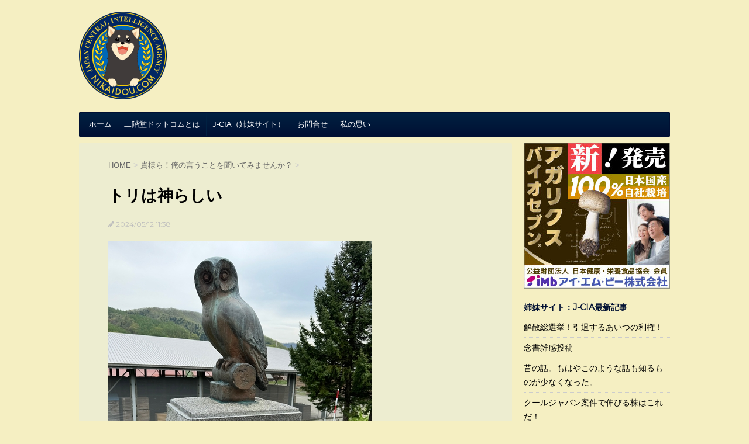

--- FILE ---
content_type: text/html; charset=UTF-8
request_url: https://www.nikaidou.com/archives/179805
body_size: 11881
content:
<!DOCTYPE html> <!--[if lt IE 7]><html class="ie6" lang="ja"> <![endif]--> <!--[if IE 7]><html class="i7" lang="ja"> <![endif]--> <!--[if IE 8]><html class="ie" lang="ja"> <![endif]--> <!--[if gt IE 8]><!--><html lang="ja"> <!--<![endif]--><head prefix="og: https://ogp.me/ns# fb: https://ogp.me/ns/fb# article: https://ogp.me/ns/article#"><meta charset="UTF-8" ><meta name="viewport" content="width=device-width,initial-scale=1.0,user-scalable=no"><meta name="format-detection" content="telephone=no" ><link rel="alternate" type="application/rss+xml" title="二階堂ドットコム RSS Feed" href="https://www.nikaidou.com/feed" /><link rel="pingback" href="https://www.nikaidou.com/xmlrpc.php" ><link href='https://fonts.googleapis.com/css?family=Montserrat:400' rel='stylesheet' type='text/css'> <!--[if lt IE 9]> <script src="https://css3-mediaqueries-js.googlecode.com/svn/trunk/css3-mediaqueries.js"></script> <script src="https://www.nikaidou.com/wp-content/themes/stingerplus/js/html5shiv.js"></script> <![endif]--><meta name='robots' content='max-image-preview:large' /><link media="all" href="https://www.nikaidou.com/wp-content/cache/autoptimize/autoptimize_073e4603e9060a02434e4f8c8478364d.php" rel="stylesheet"><title>トリは神らしい - 二階堂ドットコム</title><link rel='dns-prefetch' href='//ajax.googleapis.com' /><link rel="alternate" title="oEmbed (JSON)" type="application/json+oembed" href="https://www.nikaidou.com/wp-json/oembed/1.0/embed?url=https%3A%2F%2Fwww.nikaidou.com%2Farchives%2F179805" /><link rel="alternate" title="oEmbed (XML)" type="text/xml+oembed" href="https://www.nikaidou.com/wp-json/oembed/1.0/embed?url=https%3A%2F%2Fwww.nikaidou.com%2Farchives%2F179805&#038;format=xml" /><style id='wp-img-auto-sizes-contain-inline-css' type='text/css'>img:is([sizes=auto i],[sizes^="auto," i]){contain-intrinsic-size:3000px 1500px}
/*# sourceURL=wp-img-auto-sizes-contain-inline-css */</style><style id='wp-emoji-styles-inline-css' type='text/css'>img.wp-smiley, img.emoji {
		display: inline !important;
		border: none !important;
		box-shadow: none !important;
		height: 1em !important;
		width: 1em !important;
		margin: 0 0.07em !important;
		vertical-align: -0.1em !important;
		background: none !important;
		padding: 0 !important;
	}
/*# sourceURL=wp-emoji-styles-inline-css */</style><style id='global-styles-inline-css' type='text/css'>:root{--wp--preset--aspect-ratio--square: 1;--wp--preset--aspect-ratio--4-3: 4/3;--wp--preset--aspect-ratio--3-4: 3/4;--wp--preset--aspect-ratio--3-2: 3/2;--wp--preset--aspect-ratio--2-3: 2/3;--wp--preset--aspect-ratio--16-9: 16/9;--wp--preset--aspect-ratio--9-16: 9/16;--wp--preset--color--black: #000000;--wp--preset--color--cyan-bluish-gray: #abb8c3;--wp--preset--color--white: #ffffff;--wp--preset--color--pale-pink: #f78da7;--wp--preset--color--vivid-red: #cf2e2e;--wp--preset--color--luminous-vivid-orange: #ff6900;--wp--preset--color--luminous-vivid-amber: #fcb900;--wp--preset--color--light-green-cyan: #7bdcb5;--wp--preset--color--vivid-green-cyan: #00d084;--wp--preset--color--pale-cyan-blue: #8ed1fc;--wp--preset--color--vivid-cyan-blue: #0693e3;--wp--preset--color--vivid-purple: #9b51e0;--wp--preset--gradient--vivid-cyan-blue-to-vivid-purple: linear-gradient(135deg,rgb(6,147,227) 0%,rgb(155,81,224) 100%);--wp--preset--gradient--light-green-cyan-to-vivid-green-cyan: linear-gradient(135deg,rgb(122,220,180) 0%,rgb(0,208,130) 100%);--wp--preset--gradient--luminous-vivid-amber-to-luminous-vivid-orange: linear-gradient(135deg,rgb(252,185,0) 0%,rgb(255,105,0) 100%);--wp--preset--gradient--luminous-vivid-orange-to-vivid-red: linear-gradient(135deg,rgb(255,105,0) 0%,rgb(207,46,46) 100%);--wp--preset--gradient--very-light-gray-to-cyan-bluish-gray: linear-gradient(135deg,rgb(238,238,238) 0%,rgb(169,184,195) 100%);--wp--preset--gradient--cool-to-warm-spectrum: linear-gradient(135deg,rgb(74,234,220) 0%,rgb(151,120,209) 20%,rgb(207,42,186) 40%,rgb(238,44,130) 60%,rgb(251,105,98) 80%,rgb(254,248,76) 100%);--wp--preset--gradient--blush-light-purple: linear-gradient(135deg,rgb(255,206,236) 0%,rgb(152,150,240) 100%);--wp--preset--gradient--blush-bordeaux: linear-gradient(135deg,rgb(254,205,165) 0%,rgb(254,45,45) 50%,rgb(107,0,62) 100%);--wp--preset--gradient--luminous-dusk: linear-gradient(135deg,rgb(255,203,112) 0%,rgb(199,81,192) 50%,rgb(65,88,208) 100%);--wp--preset--gradient--pale-ocean: linear-gradient(135deg,rgb(255,245,203) 0%,rgb(182,227,212) 50%,rgb(51,167,181) 100%);--wp--preset--gradient--electric-grass: linear-gradient(135deg,rgb(202,248,128) 0%,rgb(113,206,126) 100%);--wp--preset--gradient--midnight: linear-gradient(135deg,rgb(2,3,129) 0%,rgb(40,116,252) 100%);--wp--preset--font-size--small: 13px;--wp--preset--font-size--medium: 20px;--wp--preset--font-size--large: 36px;--wp--preset--font-size--x-large: 42px;--wp--preset--spacing--20: 0.44rem;--wp--preset--spacing--30: 0.67rem;--wp--preset--spacing--40: 1rem;--wp--preset--spacing--50: 1.5rem;--wp--preset--spacing--60: 2.25rem;--wp--preset--spacing--70: 3.38rem;--wp--preset--spacing--80: 5.06rem;--wp--preset--shadow--natural: 6px 6px 9px rgba(0, 0, 0, 0.2);--wp--preset--shadow--deep: 12px 12px 50px rgba(0, 0, 0, 0.4);--wp--preset--shadow--sharp: 6px 6px 0px rgba(0, 0, 0, 0.2);--wp--preset--shadow--outlined: 6px 6px 0px -3px rgb(255, 255, 255), 6px 6px rgb(0, 0, 0);--wp--preset--shadow--crisp: 6px 6px 0px rgb(0, 0, 0);}:where(.is-layout-flex){gap: 0.5em;}:where(.is-layout-grid){gap: 0.5em;}body .is-layout-flex{display: flex;}.is-layout-flex{flex-wrap: wrap;align-items: center;}.is-layout-flex > :is(*, div){margin: 0;}body .is-layout-grid{display: grid;}.is-layout-grid > :is(*, div){margin: 0;}:where(.wp-block-columns.is-layout-flex){gap: 2em;}:where(.wp-block-columns.is-layout-grid){gap: 2em;}:where(.wp-block-post-template.is-layout-flex){gap: 1.25em;}:where(.wp-block-post-template.is-layout-grid){gap: 1.25em;}.has-black-color{color: var(--wp--preset--color--black) !important;}.has-cyan-bluish-gray-color{color: var(--wp--preset--color--cyan-bluish-gray) !important;}.has-white-color{color: var(--wp--preset--color--white) !important;}.has-pale-pink-color{color: var(--wp--preset--color--pale-pink) !important;}.has-vivid-red-color{color: var(--wp--preset--color--vivid-red) !important;}.has-luminous-vivid-orange-color{color: var(--wp--preset--color--luminous-vivid-orange) !important;}.has-luminous-vivid-amber-color{color: var(--wp--preset--color--luminous-vivid-amber) !important;}.has-light-green-cyan-color{color: var(--wp--preset--color--light-green-cyan) !important;}.has-vivid-green-cyan-color{color: var(--wp--preset--color--vivid-green-cyan) !important;}.has-pale-cyan-blue-color{color: var(--wp--preset--color--pale-cyan-blue) !important;}.has-vivid-cyan-blue-color{color: var(--wp--preset--color--vivid-cyan-blue) !important;}.has-vivid-purple-color{color: var(--wp--preset--color--vivid-purple) !important;}.has-black-background-color{background-color: var(--wp--preset--color--black) !important;}.has-cyan-bluish-gray-background-color{background-color: var(--wp--preset--color--cyan-bluish-gray) !important;}.has-white-background-color{background-color: var(--wp--preset--color--white) !important;}.has-pale-pink-background-color{background-color: var(--wp--preset--color--pale-pink) !important;}.has-vivid-red-background-color{background-color: var(--wp--preset--color--vivid-red) !important;}.has-luminous-vivid-orange-background-color{background-color: var(--wp--preset--color--luminous-vivid-orange) !important;}.has-luminous-vivid-amber-background-color{background-color: var(--wp--preset--color--luminous-vivid-amber) !important;}.has-light-green-cyan-background-color{background-color: var(--wp--preset--color--light-green-cyan) !important;}.has-vivid-green-cyan-background-color{background-color: var(--wp--preset--color--vivid-green-cyan) !important;}.has-pale-cyan-blue-background-color{background-color: var(--wp--preset--color--pale-cyan-blue) !important;}.has-vivid-cyan-blue-background-color{background-color: var(--wp--preset--color--vivid-cyan-blue) !important;}.has-vivid-purple-background-color{background-color: var(--wp--preset--color--vivid-purple) !important;}.has-black-border-color{border-color: var(--wp--preset--color--black) !important;}.has-cyan-bluish-gray-border-color{border-color: var(--wp--preset--color--cyan-bluish-gray) !important;}.has-white-border-color{border-color: var(--wp--preset--color--white) !important;}.has-pale-pink-border-color{border-color: var(--wp--preset--color--pale-pink) !important;}.has-vivid-red-border-color{border-color: var(--wp--preset--color--vivid-red) !important;}.has-luminous-vivid-orange-border-color{border-color: var(--wp--preset--color--luminous-vivid-orange) !important;}.has-luminous-vivid-amber-border-color{border-color: var(--wp--preset--color--luminous-vivid-amber) !important;}.has-light-green-cyan-border-color{border-color: var(--wp--preset--color--light-green-cyan) !important;}.has-vivid-green-cyan-border-color{border-color: var(--wp--preset--color--vivid-green-cyan) !important;}.has-pale-cyan-blue-border-color{border-color: var(--wp--preset--color--pale-cyan-blue) !important;}.has-vivid-cyan-blue-border-color{border-color: var(--wp--preset--color--vivid-cyan-blue) !important;}.has-vivid-purple-border-color{border-color: var(--wp--preset--color--vivid-purple) !important;}.has-vivid-cyan-blue-to-vivid-purple-gradient-background{background: var(--wp--preset--gradient--vivid-cyan-blue-to-vivid-purple) !important;}.has-light-green-cyan-to-vivid-green-cyan-gradient-background{background: var(--wp--preset--gradient--light-green-cyan-to-vivid-green-cyan) !important;}.has-luminous-vivid-amber-to-luminous-vivid-orange-gradient-background{background: var(--wp--preset--gradient--luminous-vivid-amber-to-luminous-vivid-orange) !important;}.has-luminous-vivid-orange-to-vivid-red-gradient-background{background: var(--wp--preset--gradient--luminous-vivid-orange-to-vivid-red) !important;}.has-very-light-gray-to-cyan-bluish-gray-gradient-background{background: var(--wp--preset--gradient--very-light-gray-to-cyan-bluish-gray) !important;}.has-cool-to-warm-spectrum-gradient-background{background: var(--wp--preset--gradient--cool-to-warm-spectrum) !important;}.has-blush-light-purple-gradient-background{background: var(--wp--preset--gradient--blush-light-purple) !important;}.has-blush-bordeaux-gradient-background{background: var(--wp--preset--gradient--blush-bordeaux) !important;}.has-luminous-dusk-gradient-background{background: var(--wp--preset--gradient--luminous-dusk) !important;}.has-pale-ocean-gradient-background{background: var(--wp--preset--gradient--pale-ocean) !important;}.has-electric-grass-gradient-background{background: var(--wp--preset--gradient--electric-grass) !important;}.has-midnight-gradient-background{background: var(--wp--preset--gradient--midnight) !important;}.has-small-font-size{font-size: var(--wp--preset--font-size--small) !important;}.has-medium-font-size{font-size: var(--wp--preset--font-size--medium) !important;}.has-large-font-size{font-size: var(--wp--preset--font-size--large) !important;}.has-x-large-font-size{font-size: var(--wp--preset--font-size--x-large) !important;}
/*# sourceURL=global-styles-inline-css */</style><style id='classic-theme-styles-inline-css' type='text/css'>/*! This file is auto-generated */
.wp-block-button__link{color:#fff;background-color:#32373c;border-radius:9999px;box-shadow:none;text-decoration:none;padding:calc(.667em + 2px) calc(1.333em + 2px);font-size:1.125em}.wp-block-file__button{background:#32373c;color:#fff;text-decoration:none}
/*# sourceURL=/wp-includes/css/classic-themes.min.css */</style><link rel='stylesheet' id='font-awesome-css' href='//maxcdn.bootstrapcdn.com/font-awesome/4.5.0/css/font-awesome.min.css?ver=4.5.0' type='text/css' media='all' /> <script type="text/javascript" src="//ajax.googleapis.com/ajax/libs/jquery/1.11.3/jquery.min.js?ver=1.11.3" id="jquery-js"></script> <link rel="https://api.w.org/" href="https://www.nikaidou.com/wp-json/" /><link rel="alternate" title="JSON" type="application/json" href="https://www.nikaidou.com/wp-json/wp/v2/posts/179805" /><link rel="canonical" href="https://www.nikaidou.com/archives/179805" /><link rel='shortlink' href='https://www.nikaidou.com/?p=179805' /><style type="text/css">.peta-to-amazon {margin:20px 0;}
.peta-to-amazon > .image {float:left;width:150px;height:150px;text-align:center;background:#fff;margin-right:15px;}
.peta-to-amazon > .image > a > img {border: none;margin:0 auto;}
.peta-to-amazon > .image > a > img:hover {border:none;background:none;}
.peta-to-amazon > .attr {vertical-align:top;padding-top:5px;padding-left:170px;}
.peta-to-amazon > .attr > .title {font-size: 0.95em;font-weight:bold;margin-bottom:0.5em;max-height:46px;overflow:hidden}
.peta-to-amazon > .attr > .text {font-size:0.8em;margin-bottom: 10px;}
.peta-to-amazon > .attr > .text > .price {color:#B12704;}
.peta-to-amazon > .attr > .store > a {color:#fff;margin:5px 0px;padding:2px 15px;text-decoration:none;border-radius:5px;-webkit-border-radius:5px;-moz-border-radius:5px;display:block;}
.peta-to-amazon > .attr > .store > a:hover {text-decoration:underline;}
.peta-to-amazon > .attr > .store > a.amazon {border:1px solid #eda93a;background:#eda93a;}
.peta-to-amazon > .attr > .store > a.rakuten {border:1px solid #bf0000;background:#bf0000;}
.peta-to-amazon > .attr > .store > a.yahoo {border:1px solid #66ccff;background:#66ccff;}
.peta-to-amazon > .clearfix {clear:both;}
@media only screen and (min-width: 600px) {
	.peta-to-amazon {padding-left:20px;padding-right:20px;}
	.peta-to-amazon > .attr > .store > a {font-size:0.9em;display:inline !important;margin-right:5px !important;}
}</style><meta name="robots" content="index, follow" /><style type="text/css">/*グループ1
			------------------------------------------------------------*/
			/*サイト上部のボーダー色*/
				


			/*サイトの背景色*/
			#wrapper {
								background: #f5efc2;
						
			}

			/*メインコンテンツのテキスト色*/
			.post > *{
				color: ;				
			}
			input,textarea {
				color:#000;
			}

			/*メインコンテンツのリンク色*/

			a,.no-thumbitiran h3 a,.no-thumbitiran h5 a {
				color: ;				
			}

			a:hover {
				color: #e0027c;				
			}

			/*サイドのテキスト色*/
			#side aside > *,#side aside .kanren .clearfix dd h5 a{
				color: ;				
			}

			/*メインコンテンツの背景色*/
			main {
				background: #ededd0;				
			}


			/*メイン背景色の透過*/

			
			
			/*ブログタイトル*/

			header .sitename a {
				color: ;
			}

			/* メニュー */
			nav li a {
				color: ;
			}


			/*ページトップ*/
			#page-top a {
								background: #001033;
			}

			/*キャプション */

			header h1 {
				color: ;
			}

			header .descr {
				color: ;
			}

			/* アコーディオン */
			#s-navi dt.trigger .op {
				background: #001033;
				color: #002142;
			}

			.acordion_tree li a {
				color: ;
			}

			/* サイド見出し */
			aside h4 {
				color: ;
			}

			/* フッター文字 */
			#footer, #footer .copy, #footer .rcopy, #footer .copy a, #footer .rcopy a {
				color: ;
			}

			/* スマホメニュー文字 */
			.acordion_tree ul.menu li a, .acordion_tree ul.menu li {
				color: ;
			}

			.acordion_tree ul.menu li {
				border-bottom-color: ;
}


			/*グループ2
			------------------------------------------------------------*/
			/*Webフォント*/
			
			
			
			
			
			/* 投稿日時・ぱんくず・タグ */
			#breadcrumb, #breadcrumb div a, div#breadcrumb a, .blogbox p, .tagst {
				color: ;
			}

			/* 記事タイトル */
			.entry-title {
				color: ;
						}

			/* 中見出し */


			h2 {
									background: #007244;
				
				color: #bc4d2b;
									border-top:2px solid #001033;

					border-bottom:1px solid #001033;
				
			}


			
			/*小見出し*/
			.post h3:not(.rankh3) {

							color: #001033;
				border-bottom-color: #001033;
									background-color: transparent;
				
						}

			.post h4 {
				color: ;
								background-color: #007244;
							}


			/* サイド見出し */
			aside h4,#side aside h4 {
				color: #001033;
			}

			/* タグクラウド */
			.tagcloud a {
				border-color: #001033;
    				color: #001033;
			}

			/* NEW ENTRY & 関連記事 */
			.post h4.point,.n-entry-t  {
				border-bottom-color:#001033;
			}
			.post h4 .point-in,.n-entry {
				background-color: #001033;
				color:#050505;
			}

			/* カテゴリ */
			.catname {
				background:#007244;
			}

			.post .st-catgroup a {
				color:;
}


			/*グループ4
			------------------------------------------------------------*/
			/* RSSボタン */
			.rssbox a {
				background-color: #001033;
			}

			/* SNSボタン */
			
			
			.inyoumodoki, .post blockquote {
   				background-color: ;
    				border-left-color: ;
			}

			/*フリーボックスウィジェット
			------------------------------------------------------------*/
			/* ボックス */
			.freebox {
				border-top-color:#001033;
				background:#007244;
			}
			/* 見出し */
			.p-entry-f {
				background:#001033;
				color:#050505;
			}
			/* エリア内テキスト */
			
			/*お知らせ
			------------------------------------------------------------*/
			/*お知らせバーの背景色*/
			#topnews-box div.rss-bar {
							border-color: #001033;
						}

			#topnews-box div.rss-bar {
				color: #001033;

				/*Other Browser*/
				background: ;
				/*For Old WebKit*/
				background: -webkit-linear-gradient(
				 0%,
				 100%
				);
				/*For Modern Browser*/
				background: linear-gradient(
				 0%,
				 100%
				);

			
			}

			/*お知らせ日付の文字色*/
			#topnews-box dt {
				color: #002142;
			}
			#topnews-box div dl dd a {
				color: ;
			}
			#topnews-box dd {
				border-bottom-color:  ;
			}

			/*固定ページサイドメニュー
			------------------------------------------------------------*/
			/*背景色*/

			#sidebg {
				background:#007244;
			}

			/*liタグの階層*/
			#side aside .st-pagelists ul li:not(.sub-menu) {
									border-top-color: #001033;
				
									border-left-color: #001033;
					border-right-color: #001033;
							}

			#side aside .st-pagelists ul .sub-menu li {
				border:none;
			}

			#side aside .st-pagelists ul li:last-child {
									border-bottom: 1px solid #001033;
							}

			#side aside .st-pagelists ul .sub-menu li:first-child {
									border-top: 1px solid #001033;
				
			}

			#side aside .st-pagelists ul li li:last-child {
				border:none;
			}

			#side aside .st-pagelists ul .sub-menu .sub-menu li {
				border:none;
			}

			#side aside .st-pagelists ul li a {
				color: #050505;


			
				/*Other Browser*/
				background: #001033;
				/*For Old WebKit*/
				background: -webkit-linear-gradient(
				#002142 0%,
				#001033 100%
				);
				/*For Modern Browser*/
				background: linear-gradient(
				#002142 0%,
				#001033 100%
				);

			
			}

			#side aside .st-pagelists .sub-menu a {
				border-bottom-color: #002142;

				color: #001033;
			}

			#side aside .st-pagelists .sub-menu li .sub-menu a,
			#side aside .st-pagelists .sub-menu li .sub-menu .sub-menu li a {
			color: #001033;
			}

			/*Webアイコン*/
			
			
			/*追加カラー
			------------------------------------------------------------*/
			/*フッター*/
			footer > *,footer a{
						}


			footer .footermenust li {
				border-right-color: !important;
			}

			/*任意の人気記事
			------------------------------------------------------------*/

			.post .p-entry, #side .p-entry, .home-post .p-entry {
				background:#001033;
				color:#050505;
			}

			.pop-box,.nowhits .pop-box, .nowhits-eye .pop-box {
				border-top-color:#001033;
				background:#007244;
			}

			.kanren.pop-box .clearfix dd h5 a, .kanren.pop-box .clearfix dd p {
				color: ;
}
							.poprank-no2{
					background:#001033;
					color:#050505!important;
			}
				.poprank-no{
					background:#001033;
					color:#050505;
			}
			

			/*ウィジェット問合せボタン*/

			.st-formbtn{
				background:#001033;
			}

			.st-formbtn .fa {
				border-right-color:#050505;
			}
			
			a.st-formbtnlink {
				color:#050505;
			}


			/*ウィジェットオリジナルボタン*/

			.st-formbtn.st-originalbtn{
				background:#001033;
			}

			.st-formbtn.st-originalbtn .fa {
				border-right-color:#050505;
			}
			
			a.st-formbtnlink.st-originallink {
				color:#050505;
			}

			/*コンタクトフォーム7送信ボタン*/
			.wpcf7-submit{
				background:;
				color:;
			}

			/*media Queries タブレットサイズ
			----------------------------------------------------*/
			@media only screen and (min-width: 600px) {

				/*追加カラー
				------------------------------------------------------------*/
				/*フッター*/
				footer{
					margin:0 -20px;
				}
			}

			/*media Queries PCサイズ
			----------------------------------------------------*/
			@media only screen and (min-width: 960px) {
				/*メインコンテンツのボーダー*/
				


				nav.smanone {
									border-top-color: #001033;
					border-bottom-color: #001033;
				
									border-left-color: #001033;
					border-right-color: #001033;
				


				
					/*Other Browser*/
					background: #001033;
					/*For Old WebKit*/
					background: -webkit-linear-gradient(
					#002142 0%,
					#001033 100%
					);
					/*For Modern Browser*/
					background: linear-gradient(
					#002142 0%,
					#001033 100%
					);

								
				}

				header .smanone ul.menu li{
									border-right-color:#002142;
								}

				header .smanone ul.menu li {
					border-right-color: #002142;
				}

				header .smanone ul.menu li a {
					color: #050505;

				}

				header .smanone ul.menu li li a{
					background: #002142;
					border-top-color: #001033;

				}

				/*ヘッダーウィジェット*/

				header .textwidget{
					background:;
					color:;
				}

				/*ヘッダーの電話番号とリンク色*/

				.head-telno a, #header-r .footermenust a {
					color:;
				}

				#header-r .footermenust li {
					border-right-color: ;
				}

				/*トップ用おすすめタイトル*/
				.nowhits .pop-box {
					border-top-color:#001033;
				}



			}</style><link rel="shortcut icon" href="https://www.nikaidou.com/favicon.ico" > <noscript><style>.lazyload[data-src]{display:none !important;}</style></noscript><style>.lazyload{background-image:none !important;}.lazyload:before{background-image:none !important;}</style><style type="text/css" id="custom-background-css">body.custom-background { background-color: #f5efc2; }</style> <script>(function (i, s, o, g, r, a, m) {
			i['GoogleAnalyticsObject'] = r;
			i[r] = i[r] || function () {
					(i[r].q = i[r].q || []).push(arguments)
				}, i[r].l = 1 * new Date();
			a = s.createElement(o),
				m = s.getElementsByTagName(o)[0];
			a.async = 1;
			a.src = g;
			m.parentNode.insertBefore(a, m)
		})(window, document, 'script', '//www.google-analytics.com/analytics.js', 'ga');

		ga('create', 'UA-24872577-3', 'auto');
		ga('send', 'pageview');</script> </head><body class="wp-singular post-template-default single single-post postid-179805 single-format-standard custom-background wp-theme-stingerplus wp-child-theme-nikaidou2016" ><div id="wrapper" class=""><header id=""><div class="clearfix" id="headbox"><nav id="s-navi" class="pcnone"><dl class="acordion"><dt class="trigger"><p><span class="op"><i class="fa fa-bars"></i></span></p></dt><dd class="acordion_tree"><div class="menu-%e3%83%a1%e3%83%8b%e3%83%a5%e3%83%bc-1-container"><ul id="menu-%e3%83%a1%e3%83%8b%e3%83%a5%e3%83%bc-1" class="menu"><li id="menu-item-44727" class="menu-item menu-item-type-custom menu-item-object-custom menu-item-44727"><a href="/">ホーム</a></li><li id="menu-item-44728" class="menu-item menu-item-type-post_type menu-item-object-page menu-item-44728"><a href="https://www.nikaidou.com/about">二階堂ドットコムとは</a></li><li id="menu-item-44729" class="menu-item menu-item-type-post_type menu-item-object-page menu-item-44729"><a href="https://www.nikaidou.com/j-cia">J-CIA（姉妹サイト）</a></li><li id="menu-item-44732" class="menu-item menu-item-type-post_type menu-item-object-page menu-item-44732"><a href="https://www.nikaidou.com/contacts110">お問合せ</a></li><li id="menu-item-181866" class="menu-item menu-item-type-post_type menu-item-object-page menu-item-181866"><a href="https://www.nikaidou.com/%e3%81%94%e5%af%84%e4%bb%98%e3%81%ae%e3%81%8a%e9%a1%98%e3%81%84">私の思い</a></li></ul></div><div class="clear"></div></dd></dl></nav><div id="header-l"><p class="sitename"><a href="https://www.nikaidou.com/"> <img alt="二階堂ドットコム" src="[data-uri]"  data-src="https://www.nikaidou.com/wp-content/uploads/2018/06/logo-2018.png" decoding="async" class="lazyload" data-eio-rwidth="150" data-eio-rheight="152"><noscript><img alt="二階堂ドットコム" src="https://www.nikaidou.com/wp-content/uploads/2018/06/logo-2018.png"  data-eio="l"></noscript> </a></p></div><div id="header-r" class="smanone"></div></div><div id="gazou-wide"><nav class="smanone clearfix"><ul id="menu-%e3%83%a1%e3%83%8b%e3%83%a5%e3%83%bc-2" class="menu"><li class="menu-item menu-item-type-custom menu-item-object-custom menu-item-44727"><a href="/">ホーム</a></li><li class="menu-item menu-item-type-post_type menu-item-object-page menu-item-44728"><a href="https://www.nikaidou.com/about">二階堂ドットコムとは</a></li><li class="menu-item menu-item-type-post_type menu-item-object-page menu-item-44729"><a href="https://www.nikaidou.com/j-cia">J-CIA（姉妹サイト）</a></li><li class="menu-item menu-item-type-post_type menu-item-object-page menu-item-44732"><a href="https://www.nikaidou.com/contacts110">お問合せ</a></li><li class="menu-item menu-item-type-post_type menu-item-object-page menu-item-181866"><a href="https://www.nikaidou.com/%e3%81%94%e5%af%84%e4%bb%98%e3%81%ae%e3%81%8a%e9%a1%98%e3%81%84">私の思い</a></li></ul></nav></div></header><div id="content" class="clearfix"><div id="contentInner"><main ><article><div id="post-179805" class="post"><div id="breadcrumb"><div itemscope itemtype="http://data-vocabulary.org/Breadcrumb"> <a href="https://www.nikaidou.com" itemprop="url"> <span itemprop="title">HOME</span> </a> &gt;</div><div itemscope itemtype="http://data-vocabulary.org/Breadcrumb"> <a href="https://www.nikaidou.com/archives/category/hey_guys" itemprop="url"> <span itemprop="title">貴様ら！俺の言うことを聞いてみませんか？</span> </a> &gt;</div></div><h1 class="entry-title">トリは神らしい</h1><div class="blogbox "><p><span class="kdate"><i class="fa fa-pencil" aria-hidden="true"></i> <time class="entry-date date updated" datetime="2024-05-12T11:38:06+09:00"> 2024/05/12 11:38 </time> </span></p></div><div class="mainbox"><div class="postie-post"><div class="content-photo"><a href="https://www.nikaidou.com/wp-content/uploads/2024/05/IMG_2954-scaled.jpg"><img decoding="async" src="[data-uri]" alt="{CAPTION}" width="450px" height="604px" class="alignnone size-medium wp-image-179806 lazyload"   data-src="https://www.nikaidou.com/wp-content/uploads/2024/05/IMG_2954-450x604.jpg" data-srcset="https://www.nikaidou.com/wp-content/uploads/2024/05/IMG_2954-450x604.jpg 450w, https://www.nikaidou.com/wp-content/uploads/2024/05/IMG_2954-768x1031.jpg 768w, https://www.nikaidou.com/wp-content/uploads/2024/05/IMG_2954-1144x1536.jpg 1144w, https://www.nikaidou.com/wp-content/uploads/2024/05/IMG_2954-1526x2048.jpg 1526w, https://www.nikaidou.com/wp-content/uploads/2024/05/IMG_2954-112x150.jpg 112w, https://www.nikaidou.com/wp-content/uploads/2024/05/IMG_2954-800x1074.jpg 800w, https://www.nikaidou.com/wp-content/uploads/2024/05/IMG_2954-scaled.jpg 1907w" data-sizes="auto" data-eio-rwidth="450" data-eio-rheight="604" /><noscript><img decoding="async" src="https://www.nikaidou.com/wp-content/uploads/2024/05/IMG_2954-450x604.jpg" alt="{CAPTION}" width="450px" height="604px" class="alignnone size-medium wp-image-179806" srcset="https://www.nikaidou.com/wp-content/uploads/2024/05/IMG_2954-450x604.jpg 450w, https://www.nikaidou.com/wp-content/uploads/2024/05/IMG_2954-768x1031.jpg 768w, https://www.nikaidou.com/wp-content/uploads/2024/05/IMG_2954-1144x1536.jpg 1144w, https://www.nikaidou.com/wp-content/uploads/2024/05/IMG_2954-1526x2048.jpg 1526w, https://www.nikaidou.com/wp-content/uploads/2024/05/IMG_2954-112x150.jpg 112w, https://www.nikaidou.com/wp-content/uploads/2024/05/IMG_2954-800x1074.jpg 800w, https://www.nikaidou.com/wp-content/uploads/2024/05/IMG_2954-scaled.jpg 1907w" sizes="(max-width: 450px) 100vw, 450px" data-eio="l" /></noscript></a></div><p></div></div><aside><p class="author"></p><div class="sns"><ul class="clearfix"><li class="twitter"> <a onclick="window.open('//twitter.com/intent/tweet?url=https%3A%2F%2Fwww.nikaidou.com%2Farchives%2F179805&text=%E3%83%88%E3%83%AA%E3%81%AF%E7%A5%9E%E3%82%89%E3%81%97%E3%81%84&via=&tw_p=tweetbutton', '', 'width=500,height=450'); return false;"><i class="fa fa-twitter"></i></a></li><li class="facebook"> <a href="//www.facebook.com/sharer.php?src=bm&u=https%3A%2F%2Fwww.nikaidou.com%2Farchives%2F179805&t=%E3%83%88%E3%83%AA%E3%81%AF%E7%A5%9E%E3%82%89%E3%81%97%E3%81%84" target="_blank"><i class="fa fa-facebook"></i></a></li><li class="pocket"> <a onclick="window.open('//getpocket.com/edit?url=https%3A%2F%2Fwww.nikaidou.com%2Farchives%2F179805&title=%E3%83%88%E3%83%AA%E3%81%AF%E7%A5%9E%E3%82%89%E3%81%97%E3%81%84', '', 'width=500,height=350'); return false;"><i class="fa fa-get-pocket"></i></a></li><li class="hatebu"> <a href="//b.hatena.ne.jp/entry/https://www.nikaidou.com/archives/179805" class="hatena-bookmark-button" data-hatena-bookmark-layout="simple" title="トリは神らしい"><span style="font-weight:bold" class="fa-hatena">B!</span></a></li><li class="line"> <a href="//line.me/R/msg/text/?%E3%83%88%E3%83%AA%E3%81%AF%E7%A5%9E%E3%82%89%E3%81%97%E3%81%84%0Ahttps%3A%2F%2Fwww.nikaidou.com%2Farchives%2F179805" target="_blank"><i class="fa fa-comment" aria-hidden="true"></i></a></li></ul></div><div class="adv-area"><div class="adv1"><script type="text/javascript">rakuten_design="slide";rakuten_affiliateId="0f14970c.f75c16fc.0f14970d.ff531a4b";rakuten_items="ctsmatch";rakuten_genreId="0";rakuten_size="300x250";rakuten_target="_blank";rakuten_theme="gray";rakuten_border="off";rakuten_auto_mode="on";rakuten_genre_title="off";rakuten_recommend="on";rakuten_ts="1707632340833";</script><script type="text/javascript" src="https://xml.affiliate.rakuten.co.jp/widget/js/rakuten_widget.js?20230106"></script></div><div class="adv2"><a href="https://www.mush-imb.co.jp/products/list.php?category_id=13" target="_blank"><img src="[data-uri]" width="250" height="250" alt="アイ・エム・ビー" data-src="/images/imb/banner.jpg" decoding="async" class="lazyload" data-eio-rwidth="250" data-eio-rheight="250" /><noscript><img src="/images/imb/banner.jpg" width="250" height="250" alt="アイ・エム・ビー" data-eio="l" /></noscript></a></div><div class="clearfix"></div></div><p class="tagst"> <i class="fa fa-folder-open-o" aria-hidden="true"></i>-<a href="https://www.nikaidou.com/archives/category/hey_guys" rel="category tag">貴様ら！俺の言うことを聞いてみませんか？</a><br/></p><div class="kanren-single"><h4 class="point"><span class="point-in">お薦め投稿</span></h4><div class="similar-posts"><ul><li><a href="https://www.nikaidou.com/archives/187288">これは素晴らしいシステム。日本も導入してほしい</a></li><li><a href="https://www.nikaidou.com/archives/184687">素晴らしい！！</a></li><li><a href="https://www.nikaidou.com/archives/184335">うまいらしい</a></li><li><a href="https://www.nikaidou.com/archives/179271">つかれたらしい</a></li><li><a href="https://www.nikaidou.com/archives/182323">素晴らしい温暖化</a></li><li><a href="https://www.nikaidou.com/archives/182311">ここがいいらしい</a></li><li><a href="https://www.nikaidou.com/archives/180011">素晴らしい人だな</a></li><li><a href="https://www.nikaidou.com/archives/179593">素晴らしい南朝鮮（笑）</a></li><li><a href="https://www.nikaidou.com/archives/177956">素晴らしいＪＡＬ</a></li><li><a href="https://www.nikaidou.com/archives/182626">元青汁ヒルズらしい</a></li></ul></div></div><h4 class="point"><span class="point-in">姉妹サイト：J-CIA最新記事</span></h4><div class="jcia-new-article"><ul><li><a href="https://www.j-cia.com/archives/18821" target="_blank">解散総選挙！引退するあいつの利権！</a></li><li><a href="https://www.j-cia.com/archives/18820" target="_blank">念書雑感投稿</a></li><li><a href="https://www.j-cia.com/archives/18819" target="_blank">昔の話。もはやこのような話も知るものが少なくなった。</a></li><li><a href="https://www.j-cia.com/archives/18818" target="_blank">クールジャパン案件で伸びる株はこれだ！</a></li><li><a href="https://www.j-cia.com/archives/18817" target="_blank">プロ経営者？パワハラとセクハラとモラハラで、周りにチヤホヤされたいだけのボンボンです。</a></li><li><a href="https://www.j-cia.com/archives/18816" target="_blank">【血統師ＳＥＶＥＮのインテリジェンス競馬EX＃010】</a></li><li><a href="https://www.j-cia.com/archives/18814" target="_blank">円安でいちいちピーピー騒ぐな！</a></li><li><a href="https://www.j-cia.com/archives/18811" target="_blank">来たぞ未成年！本サイトは淫行芸能人を応援しています！！！</a></li><li><a href="https://www.j-cia.com/archives/18810" target="_blank">セブンイレブン絡みでここの株が跳ねるかもしれないドカンと！</a></li><li><a href="https://www.j-cia.com/archives/18809" target="_blank">二階堂が買う米株</a></li></ul></div><div class="books-single"><ul><li><div class="image"><a href="/r/-/B07YMVC5RP" ref="nofollow" target="_blank"><img src="[data-uri]" alt="CARトップ  カートップ  2020年 1月号" data-src="https://m.media-amazon.com/images/I/61Z1-VAZUWL._SL130_.jpg" decoding="async" class="lazyload" /><noscript><img src="https://m.media-amazon.com/images/I/61Z1-VAZUWL._SL130_.jpg" alt="CARトップ  カートップ  2020年 1月号" data-eio="l" /></noscript></a></div><div class="attr"><div class="title"><a href="/r/-/B07YMVC5RP" ref="nofollow" target="_blank">CARトップ  カートップ  2020年 1月号</a></div><div class="stores"><a class="amazon" href="/r/-/B07YMVC5RP" ref="nofollow" target="_blank">Amazonで見る</a> <a class="rakuten" href="http://hb.afl.rakuten.co.jp/hgc/0f14970c.f75c16fc.0f14970d.ff531a4b/?pc=http%3a%2f%2fsearch.rakuten.co.jp%2fsearch%2fmall%2fCAR%E3%83%88%E3%83%83%E3%83%97++%E3%82%AB%E3%83%BC%E3%83%88%E3%83%83%E3%83%97++2020%E5%B9%B4+1%E6%9C%88%E5%8F%B7%2f-%2f%3fscid%3daf_link_urltxt&amp;m=http%3a%2f%2fm.rakuten.co.jp%2f" ref="nofollow" target="_blank">楽天で探す</a></div></div></li><li><div class="image"><a href="/r/-/4779641276" ref="nofollow" target="_blank"><img src="[data-uri]" alt="F1速報別冊 F1 メカニズム 最前線 2020" data-src="https://m.media-amazon.com/images/I/51D766DWjvL._SL130_.jpg" decoding="async" class="lazyload" /><noscript><img src="https://m.media-amazon.com/images/I/51D766DWjvL._SL130_.jpg" alt="F1速報別冊 F1 メカニズム 最前線 2020" data-eio="l" /></noscript></a></div><div class="attr"><div class="title"><a href="/r/-/4779641276" ref="nofollow" target="_blank">F1速報別冊 F1 メカニズム 最前線 2020</a></div><div class="stores"><a class="amazon" href="/r/-/4779641276" ref="nofollow" target="_blank">Amazonで見る</a> <a class="rakuten" href="http://hb.afl.rakuten.co.jp/hgc/g00q0723.b520jcdb.g00q0723.b520k134/?pc=http%3A%2F%2Fbooks.rakuten.co.jp%2Frb%2F16224664%2F&m=http%3A%2F%2Fm.rakuten.co.jp%2Frms%2Fmsv%2FItem%3Fn%3D16224664%26surl%3Dbook" ref="nofollow" target="_blank">楽天で探す</a></div></div></li><li><div class="image"><a href="/r/-/4991062004" ref="nofollow" target="_blank"><img src="[data-uri]" alt="高齢者講習認知機能検査高得点対策" data-src="https://m.media-amazon.com/images/I/41UK4+tFGuL._SL130_.jpg" decoding="async" class="lazyload" /><noscript><img src="https://m.media-amazon.com/images/I/41UK4+tFGuL._SL130_.jpg" alt="高齢者講習認知機能検査高得点対策" data-eio="l" /></noscript></a></div><div class="attr"><div class="title"><a href="/r/-/4991062004" ref="nofollow" target="_blank">高齢者講習認知機能検査高得点対策</a></div><div class="stores"><a class="amazon" href="/r/-/4991062004" ref="nofollow" target="_blank">Amazonで見る</a> <a class="rakuten" href="http://hb.afl.rakuten.co.jp/hgc/g00q0723.b520jcdb.g00q0723.b520k134/?pc=http%3A%2F%2Fbooks.rakuten.co.jp%2Frb%2F16119359%2F&m=http%3A%2F%2Fm.rakuten.co.jp%2Frms%2Fmsv%2FItem%3Fn%3D16119359%26surl%3Dbook" ref="nofollow" target="_blank">楽天で探す</a></div></div></li><li><div class="image"><a href="/r/-/B07JCQGNV9" ref="nofollow" target="_blank"><img src="[data-uri]" alt="CARトップ  カートップ  2019年 11月号" data-src="https://m.media-amazon.com/images/I/61BFAUFyKpL._SL130_.jpg" decoding="async" class="lazyload" /><noscript><img src="https://m.media-amazon.com/images/I/61BFAUFyKpL._SL130_.jpg" alt="CARトップ  カートップ  2019年 11月号" data-eio="l" /></noscript></a></div><div class="attr"><div class="title"><a href="/r/-/B07JCQGNV9" ref="nofollow" target="_blank">CARトップ  カートップ  2019年 11月号</a></div><div class="stores"><a class="amazon" href="/r/-/B07JCQGNV9" ref="nofollow" target="_blank">Amazonで見る</a> <a class="rakuten" href="http://hb.afl.rakuten.co.jp/hgc/0f14970c.f75c16fc.0f14970d.ff531a4b/?pc=http%3a%2f%2fsearch.rakuten.co.jp%2fsearch%2fmall%2fCAR%E3%83%88%E3%83%83%E3%83%97++%E3%82%AB%E3%83%BC%E3%83%88%E3%83%83%E3%83%97++2019%E5%B9%B4+11%E6%9C%88%E5%8F%B7%2f-%2f%3fscid%3daf_link_urltxt&amp;m=http%3a%2f%2fm.rakuten.co.jp%2f" ref="nofollow" target="_blank">楽天で探す</a></div></div></li></ul></div><div class="p-navi clearfix"><dl><dt>PREV</dt><dd> <a href="https://www.nikaidou.com/archives/179803">いまだけなのだ</a></dd><dt>NEXT</dt><dd> <a href="https://www.nikaidou.com/archives/179807">ちーさま</a></dd></dl></div></aside></div></article></main></div><div id="side"><aside><div class="side-topad"><div class="ad"><div style="text-align:center;"> <a href="https://www.mush-imb.co.jp/products/list.php?category_id=13" target="_blank"><img decoding="async" src="[data-uri]" width="250" height="250" alt="アイ・エム・ビー" data-src="/images/imb/imb-20250401.jpg" class="lazyload" data-eio-rwidth="250" data-eio-rheight="250" /><noscript><img decoding="async" src="/images/imb/imb-20250401.jpg" width="250" height="250" alt="アイ・エム・ビー" data-eio="l" /></noscript></a></div></div></div><div id="mybox"><h4 class="menu_underh2">姉妹サイト：J-CIA最新記事</h4><ul><li><a href="https://www.j-cia.com/archives/18821" target="_blank">解散総選挙！引退するあいつの利権！</a></li><li><a href="https://www.j-cia.com/archives/18820" target="_blank">念書雑感投稿</a></li><li><a href="https://www.j-cia.com/archives/18819" target="_blank">昔の話。もはやこのような話も知るものが少なくなった。</a></li><li><a href="https://www.j-cia.com/archives/18818" target="_blank">クールジャパン案件で伸びる株はこれだ！</a></li><li><a href="https://www.j-cia.com/archives/18817" target="_blank">プロ経営者？パワハラとセクハラとモラハラで、周りにチヤホヤ...</a></li><li><a href="https://www.j-cia.com/archives/18816" target="_blank">【血統師ＳＥＶＥＮのインテリジェンス競馬EX＃010】</a></li><li><a href="https://www.j-cia.com/archives/18814" target="_blank">円安でいちいちピーピー騒ぐな！</a></li><li><a href="https://www.j-cia.com/archives/18811" target="_blank">来たぞ未成年！本サイトは淫行芸能人を応援しています！！！</a></li><li><a href="https://www.j-cia.com/archives/18810" target="_blank">セブンイレブン絡みでここの株が跳ねるかもしれないドカンと！</a></li><li><a href="https://www.j-cia.com/archives/18809" target="_blank">二階堂が買う米株</a></li></ul><div id="search" class="google-search-widget"><h4 class="menu_underh2">サイト内検索</h4><form method="get" id="searchform" action="https://www.google.co.jp/search" TARGET=_blank> <input type="text" name="q" placeholder="検索するテキストを入力" maxlength="35" value="" style="font-size:14px;" /> <input type="image" src="/images/search.png" alt="検索" id="searchsubmit" /> <input type="hidden" name="sitesearch" value="www.nikaidou.com" /> <input type="hidden" name="cof" value="AWFID:FSja157d9202bc3c86a0;S:https://www.nikaidou.com;GL:0;AH:center;" /> <input type="hidden" name="domains" value="www.nikaidou.com" /></form></div><ul><li><h4 class="menu_underh2">カテゴリ</h4><ul><li class="cat-item cat-item-1"><a href="https://www.nikaidou.com/archives/category/hey_guys">貴様ら！俺の言うことを聞いてみませんか？</a></li><li class="cat-item cat-item-16"><a href="https://www.nikaidou.com/archives/category/j-cia%e8%a8%98%e4%ba%8b%e7%b4%b9%e4%bb%8b">J-CIA記事紹介</a></li><li class="cat-item cat-item-5"><a href="https://www.nikaidou.com/archives/category/voice_of_japan">The Voice of Japan</a></li><li class="cat-item cat-item-3"><a href="https://www.nikaidou.com/archives/category/nagata_cho">永田町・霞ヶ関血風録</a></li></ul></li></ul><div class="rotate-text-widget"><script type="text/javascript">rakuten_design="slide";rakuten_affiliateId="0f14970c.f75c16fc.0f14970d.ff531a4b";rakuten_items="ctsmatch";rakuten_genreId="0";rakuten_size="250x250";rakuten_target="_blank";rakuten_theme="gray";rakuten_border="off";rakuten_auto_mode="on";rakuten_genre_title="off";rakuten_recommend="on";rakuten_ts="1707954391856";</script><script type="text/javascript" src="https://xml.affiliate.rakuten.co.jp/widget/js/rakuten_widget.js?20230106"></script></div></div><div id="scrollad"></div></aside></div></div><footer id="footer"><div class="footermenust"><ul><li class="page_item page-item-2"><a href="https://www.nikaidou.com/about">二階堂ドットコムとは</a></li><li class="page_item page-item-181773"><a href="https://www.nikaidou.com/%e3%81%94%e5%af%84%e4%bb%98%e3%81%ae%e3%81%8a%e9%a1%98%e3%81%84">私の思い</a></li><li class="page_item page-item-24666"><a href="https://www.nikaidou.com/j-cia">J-CIA（姉妹サイト）</a></li><li class="page_item page-item-41"><a href="https://www.nikaidou.com/contacts110">お問合せ</a></li></ul></div><h3> トリは神らしい</h3><p class="copy">Copyright&copy;
 二階堂ドットコム		,
 2026		All Rights Reserved.</p></footer></div><div id="page-top"><a href="#wrapper" class="fa fa-angle-up"></a></div>  <script type="speculationrules">{"prefetch":[{"source":"document","where":{"and":[{"href_matches":"/*"},{"not":{"href_matches":["/wp-*.php","/wp-admin/*","/wp-content/uploads/*","/wp-content/*","/wp-content/plugins/*","/wp-content/themes/nikaidou.2016/*","/wp-content/themes/stingerplus/*","/*\\?(.+)"]}},{"not":{"selector_matches":"a[rel~=\"nofollow\"]"}},{"not":{"selector_matches":".no-prefetch, .no-prefetch a"}}]},"eagerness":"conservative"}]}</script> <script type="text/javascript" src="https://www.nikaidou.com/wp-includes/js/comment-reply.min.js?ver=6.9" id="comment-reply-js" async="async" data-wp-strategy="async" fetchpriority="low"></script> <script type="text/javascript" id="eio-lazy-load-js-before">var eio_lazy_vars = {"exactdn_domain":"","skip_autoscale":0,"bg_min_dpr":1.1,"threshold":0,"use_dpr":1};
//# sourceURL=eio-lazy-load-js-before</script> <script type="text/javascript" src="https://www.nikaidou.com/wp-content/plugins/ewww-image-optimizer/includes/lazysizes.min.js?ver=831" id="eio-lazy-load-js" async="async" data-wp-strategy="async"></script> <script type="text/javascript" src="https://www.nikaidou.com/wp-content/themes/stingerplus/js/base.js?ver=6.9" id="base-js"></script> <script type="text/javascript" src="https://www.nikaidou.com/wp-content/themes/stingerplus/js/scroll.js?ver=6.9" id="scroll-js"></script> <script id="wp-emoji-settings" type="application/json">{"baseUrl":"https://s.w.org/images/core/emoji/17.0.2/72x72/","ext":".png","svgUrl":"https://s.w.org/images/core/emoji/17.0.2/svg/","svgExt":".svg","source":{"concatemoji":"https://www.nikaidou.com/wp-includes/js/wp-emoji-release.min.js?ver=6.9"}}</script> <script type="module">/*! This file is auto-generated */
const a=JSON.parse(document.getElementById("wp-emoji-settings").textContent),o=(window._wpemojiSettings=a,"wpEmojiSettingsSupports"),s=["flag","emoji"];function i(e){try{var t={supportTests:e,timestamp:(new Date).valueOf()};sessionStorage.setItem(o,JSON.stringify(t))}catch(e){}}function c(e,t,n){e.clearRect(0,0,e.canvas.width,e.canvas.height),e.fillText(t,0,0);t=new Uint32Array(e.getImageData(0,0,e.canvas.width,e.canvas.height).data);e.clearRect(0,0,e.canvas.width,e.canvas.height),e.fillText(n,0,0);const a=new Uint32Array(e.getImageData(0,0,e.canvas.width,e.canvas.height).data);return t.every((e,t)=>e===a[t])}function p(e,t){e.clearRect(0,0,e.canvas.width,e.canvas.height),e.fillText(t,0,0);var n=e.getImageData(16,16,1,1);for(let e=0;e<n.data.length;e++)if(0!==n.data[e])return!1;return!0}function u(e,t,n,a){switch(t){case"flag":return n(e,"\ud83c\udff3\ufe0f\u200d\u26a7\ufe0f","\ud83c\udff3\ufe0f\u200b\u26a7\ufe0f")?!1:!n(e,"\ud83c\udde8\ud83c\uddf6","\ud83c\udde8\u200b\ud83c\uddf6")&&!n(e,"\ud83c\udff4\udb40\udc67\udb40\udc62\udb40\udc65\udb40\udc6e\udb40\udc67\udb40\udc7f","\ud83c\udff4\u200b\udb40\udc67\u200b\udb40\udc62\u200b\udb40\udc65\u200b\udb40\udc6e\u200b\udb40\udc67\u200b\udb40\udc7f");case"emoji":return!a(e,"\ud83e\u1fac8")}return!1}function f(e,t,n,a){let r;const o=(r="undefined"!=typeof WorkerGlobalScope&&self instanceof WorkerGlobalScope?new OffscreenCanvas(300,150):document.createElement("canvas")).getContext("2d",{willReadFrequently:!0}),s=(o.textBaseline="top",o.font="600 32px Arial",{});return e.forEach(e=>{s[e]=t(o,e,n,a)}),s}function r(e){var t=document.createElement("script");t.src=e,t.defer=!0,document.head.appendChild(t)}a.supports={everything:!0,everythingExceptFlag:!0},new Promise(t=>{let n=function(){try{var e=JSON.parse(sessionStorage.getItem(o));if("object"==typeof e&&"number"==typeof e.timestamp&&(new Date).valueOf()<e.timestamp+604800&&"object"==typeof e.supportTests)return e.supportTests}catch(e){}return null}();if(!n){if("undefined"!=typeof Worker&&"undefined"!=typeof OffscreenCanvas&&"undefined"!=typeof URL&&URL.createObjectURL&&"undefined"!=typeof Blob)try{var e="postMessage("+f.toString()+"("+[JSON.stringify(s),u.toString(),c.toString(),p.toString()].join(",")+"));",a=new Blob([e],{type:"text/javascript"});const r=new Worker(URL.createObjectURL(a),{name:"wpTestEmojiSupports"});return void(r.onmessage=e=>{i(n=e.data),r.terminate(),t(n)})}catch(e){}i(n=f(s,u,c,p))}t(n)}).then(e=>{for(const n in e)a.supports[n]=e[n],a.supports.everything=a.supports.everything&&a.supports[n],"flag"!==n&&(a.supports.everythingExceptFlag=a.supports.everythingExceptFlag&&a.supports[n]);var t;a.supports.everythingExceptFlag=a.supports.everythingExceptFlag&&!a.supports.flag,a.supports.everything||((t=a.source||{}).concatemoji?r(t.concatemoji):t.wpemoji&&t.twemoji&&(r(t.twemoji),r(t.wpemoji)))});
//# sourceURL=https://www.nikaidou.com/wp-includes/js/wp-emoji-loader.min.js</script> </body></html>

<!-- Page cached by LiteSpeed Cache 7.6.2 on 2026-01-18 05:30:28 -->

--- FILE ---
content_type: text/plain
request_url: https://www.google-analytics.com/j/collect?v=1&_v=j102&a=342650456&t=pageview&_s=1&dl=https%3A%2F%2Fwww.nikaidou.com%2Farchives%2F179805&ul=en-us%40posix&dt=%E3%83%88%E3%83%AA%E3%81%AF%E7%A5%9E%E3%82%89%E3%81%97%E3%81%84%20-%20%E4%BA%8C%E9%9A%8E%E5%A0%82%E3%83%89%E3%83%83%E3%83%88%E3%82%B3%E3%83%A0&sr=1280x720&vp=1280x720&_u=IEBAAEABAAAAACAAI~&jid=2037823005&gjid=1905775160&cid=1414585513.1768681830&tid=UA-24872577-3&_gid=1808555608.1768681830&_r=1&_slc=1&z=1100663465
body_size: -450
content:
2,cG-SBS7PDRYH4